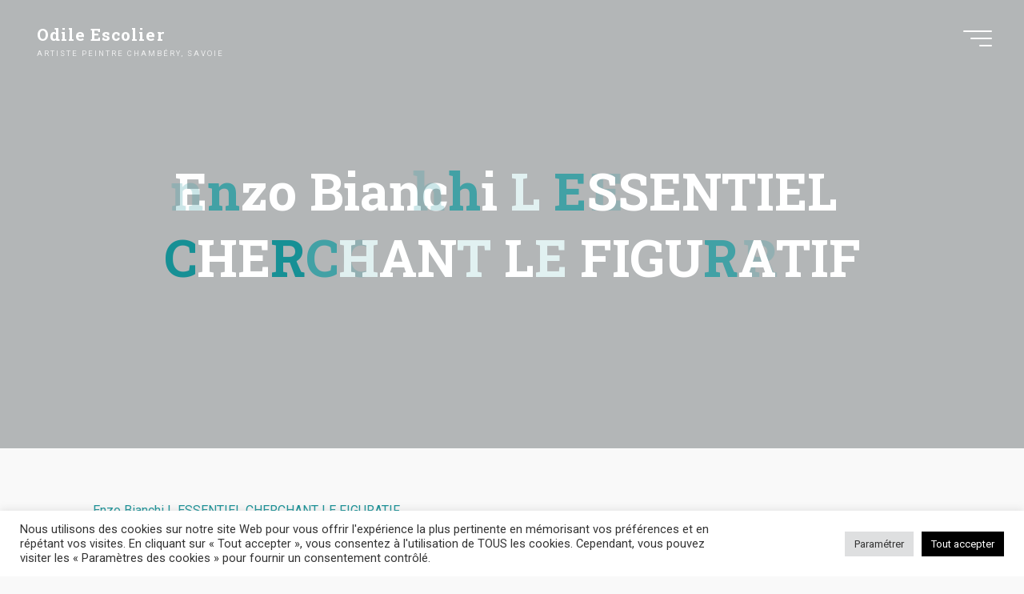

--- FILE ---
content_type: text/html; charset=utf-8
request_url: https://www.google.com/recaptcha/api2/anchor?ar=1&k=6LevGlwiAAAAACWN4fyCaCjWbK0-j4kzGwjrDD1U&co=aHR0cHM6Ly93d3cub2RpbGUtZXNjb2xpZXIuY29tOjQ0Mw..&hl=en&v=N67nZn4AqZkNcbeMu4prBgzg&size=invisible&anchor-ms=20000&execute-ms=30000&cb=ocsan62430gm
body_size: 48927
content:
<!DOCTYPE HTML><html dir="ltr" lang="en"><head><meta http-equiv="Content-Type" content="text/html; charset=UTF-8">
<meta http-equiv="X-UA-Compatible" content="IE=edge">
<title>reCAPTCHA</title>
<style type="text/css">
/* cyrillic-ext */
@font-face {
  font-family: 'Roboto';
  font-style: normal;
  font-weight: 400;
  font-stretch: 100%;
  src: url(//fonts.gstatic.com/s/roboto/v48/KFO7CnqEu92Fr1ME7kSn66aGLdTylUAMa3GUBHMdazTgWw.woff2) format('woff2');
  unicode-range: U+0460-052F, U+1C80-1C8A, U+20B4, U+2DE0-2DFF, U+A640-A69F, U+FE2E-FE2F;
}
/* cyrillic */
@font-face {
  font-family: 'Roboto';
  font-style: normal;
  font-weight: 400;
  font-stretch: 100%;
  src: url(//fonts.gstatic.com/s/roboto/v48/KFO7CnqEu92Fr1ME7kSn66aGLdTylUAMa3iUBHMdazTgWw.woff2) format('woff2');
  unicode-range: U+0301, U+0400-045F, U+0490-0491, U+04B0-04B1, U+2116;
}
/* greek-ext */
@font-face {
  font-family: 'Roboto';
  font-style: normal;
  font-weight: 400;
  font-stretch: 100%;
  src: url(//fonts.gstatic.com/s/roboto/v48/KFO7CnqEu92Fr1ME7kSn66aGLdTylUAMa3CUBHMdazTgWw.woff2) format('woff2');
  unicode-range: U+1F00-1FFF;
}
/* greek */
@font-face {
  font-family: 'Roboto';
  font-style: normal;
  font-weight: 400;
  font-stretch: 100%;
  src: url(//fonts.gstatic.com/s/roboto/v48/KFO7CnqEu92Fr1ME7kSn66aGLdTylUAMa3-UBHMdazTgWw.woff2) format('woff2');
  unicode-range: U+0370-0377, U+037A-037F, U+0384-038A, U+038C, U+038E-03A1, U+03A3-03FF;
}
/* math */
@font-face {
  font-family: 'Roboto';
  font-style: normal;
  font-weight: 400;
  font-stretch: 100%;
  src: url(//fonts.gstatic.com/s/roboto/v48/KFO7CnqEu92Fr1ME7kSn66aGLdTylUAMawCUBHMdazTgWw.woff2) format('woff2');
  unicode-range: U+0302-0303, U+0305, U+0307-0308, U+0310, U+0312, U+0315, U+031A, U+0326-0327, U+032C, U+032F-0330, U+0332-0333, U+0338, U+033A, U+0346, U+034D, U+0391-03A1, U+03A3-03A9, U+03B1-03C9, U+03D1, U+03D5-03D6, U+03F0-03F1, U+03F4-03F5, U+2016-2017, U+2034-2038, U+203C, U+2040, U+2043, U+2047, U+2050, U+2057, U+205F, U+2070-2071, U+2074-208E, U+2090-209C, U+20D0-20DC, U+20E1, U+20E5-20EF, U+2100-2112, U+2114-2115, U+2117-2121, U+2123-214F, U+2190, U+2192, U+2194-21AE, U+21B0-21E5, U+21F1-21F2, U+21F4-2211, U+2213-2214, U+2216-22FF, U+2308-230B, U+2310, U+2319, U+231C-2321, U+2336-237A, U+237C, U+2395, U+239B-23B7, U+23D0, U+23DC-23E1, U+2474-2475, U+25AF, U+25B3, U+25B7, U+25BD, U+25C1, U+25CA, U+25CC, U+25FB, U+266D-266F, U+27C0-27FF, U+2900-2AFF, U+2B0E-2B11, U+2B30-2B4C, U+2BFE, U+3030, U+FF5B, U+FF5D, U+1D400-1D7FF, U+1EE00-1EEFF;
}
/* symbols */
@font-face {
  font-family: 'Roboto';
  font-style: normal;
  font-weight: 400;
  font-stretch: 100%;
  src: url(//fonts.gstatic.com/s/roboto/v48/KFO7CnqEu92Fr1ME7kSn66aGLdTylUAMaxKUBHMdazTgWw.woff2) format('woff2');
  unicode-range: U+0001-000C, U+000E-001F, U+007F-009F, U+20DD-20E0, U+20E2-20E4, U+2150-218F, U+2190, U+2192, U+2194-2199, U+21AF, U+21E6-21F0, U+21F3, U+2218-2219, U+2299, U+22C4-22C6, U+2300-243F, U+2440-244A, U+2460-24FF, U+25A0-27BF, U+2800-28FF, U+2921-2922, U+2981, U+29BF, U+29EB, U+2B00-2BFF, U+4DC0-4DFF, U+FFF9-FFFB, U+10140-1018E, U+10190-1019C, U+101A0, U+101D0-101FD, U+102E0-102FB, U+10E60-10E7E, U+1D2C0-1D2D3, U+1D2E0-1D37F, U+1F000-1F0FF, U+1F100-1F1AD, U+1F1E6-1F1FF, U+1F30D-1F30F, U+1F315, U+1F31C, U+1F31E, U+1F320-1F32C, U+1F336, U+1F378, U+1F37D, U+1F382, U+1F393-1F39F, U+1F3A7-1F3A8, U+1F3AC-1F3AF, U+1F3C2, U+1F3C4-1F3C6, U+1F3CA-1F3CE, U+1F3D4-1F3E0, U+1F3ED, U+1F3F1-1F3F3, U+1F3F5-1F3F7, U+1F408, U+1F415, U+1F41F, U+1F426, U+1F43F, U+1F441-1F442, U+1F444, U+1F446-1F449, U+1F44C-1F44E, U+1F453, U+1F46A, U+1F47D, U+1F4A3, U+1F4B0, U+1F4B3, U+1F4B9, U+1F4BB, U+1F4BF, U+1F4C8-1F4CB, U+1F4D6, U+1F4DA, U+1F4DF, U+1F4E3-1F4E6, U+1F4EA-1F4ED, U+1F4F7, U+1F4F9-1F4FB, U+1F4FD-1F4FE, U+1F503, U+1F507-1F50B, U+1F50D, U+1F512-1F513, U+1F53E-1F54A, U+1F54F-1F5FA, U+1F610, U+1F650-1F67F, U+1F687, U+1F68D, U+1F691, U+1F694, U+1F698, U+1F6AD, U+1F6B2, U+1F6B9-1F6BA, U+1F6BC, U+1F6C6-1F6CF, U+1F6D3-1F6D7, U+1F6E0-1F6EA, U+1F6F0-1F6F3, U+1F6F7-1F6FC, U+1F700-1F7FF, U+1F800-1F80B, U+1F810-1F847, U+1F850-1F859, U+1F860-1F887, U+1F890-1F8AD, U+1F8B0-1F8BB, U+1F8C0-1F8C1, U+1F900-1F90B, U+1F93B, U+1F946, U+1F984, U+1F996, U+1F9E9, U+1FA00-1FA6F, U+1FA70-1FA7C, U+1FA80-1FA89, U+1FA8F-1FAC6, U+1FACE-1FADC, U+1FADF-1FAE9, U+1FAF0-1FAF8, U+1FB00-1FBFF;
}
/* vietnamese */
@font-face {
  font-family: 'Roboto';
  font-style: normal;
  font-weight: 400;
  font-stretch: 100%;
  src: url(//fonts.gstatic.com/s/roboto/v48/KFO7CnqEu92Fr1ME7kSn66aGLdTylUAMa3OUBHMdazTgWw.woff2) format('woff2');
  unicode-range: U+0102-0103, U+0110-0111, U+0128-0129, U+0168-0169, U+01A0-01A1, U+01AF-01B0, U+0300-0301, U+0303-0304, U+0308-0309, U+0323, U+0329, U+1EA0-1EF9, U+20AB;
}
/* latin-ext */
@font-face {
  font-family: 'Roboto';
  font-style: normal;
  font-weight: 400;
  font-stretch: 100%;
  src: url(//fonts.gstatic.com/s/roboto/v48/KFO7CnqEu92Fr1ME7kSn66aGLdTylUAMa3KUBHMdazTgWw.woff2) format('woff2');
  unicode-range: U+0100-02BA, U+02BD-02C5, U+02C7-02CC, U+02CE-02D7, U+02DD-02FF, U+0304, U+0308, U+0329, U+1D00-1DBF, U+1E00-1E9F, U+1EF2-1EFF, U+2020, U+20A0-20AB, U+20AD-20C0, U+2113, U+2C60-2C7F, U+A720-A7FF;
}
/* latin */
@font-face {
  font-family: 'Roboto';
  font-style: normal;
  font-weight: 400;
  font-stretch: 100%;
  src: url(//fonts.gstatic.com/s/roboto/v48/KFO7CnqEu92Fr1ME7kSn66aGLdTylUAMa3yUBHMdazQ.woff2) format('woff2');
  unicode-range: U+0000-00FF, U+0131, U+0152-0153, U+02BB-02BC, U+02C6, U+02DA, U+02DC, U+0304, U+0308, U+0329, U+2000-206F, U+20AC, U+2122, U+2191, U+2193, U+2212, U+2215, U+FEFF, U+FFFD;
}
/* cyrillic-ext */
@font-face {
  font-family: 'Roboto';
  font-style: normal;
  font-weight: 500;
  font-stretch: 100%;
  src: url(//fonts.gstatic.com/s/roboto/v48/KFO7CnqEu92Fr1ME7kSn66aGLdTylUAMa3GUBHMdazTgWw.woff2) format('woff2');
  unicode-range: U+0460-052F, U+1C80-1C8A, U+20B4, U+2DE0-2DFF, U+A640-A69F, U+FE2E-FE2F;
}
/* cyrillic */
@font-face {
  font-family: 'Roboto';
  font-style: normal;
  font-weight: 500;
  font-stretch: 100%;
  src: url(//fonts.gstatic.com/s/roboto/v48/KFO7CnqEu92Fr1ME7kSn66aGLdTylUAMa3iUBHMdazTgWw.woff2) format('woff2');
  unicode-range: U+0301, U+0400-045F, U+0490-0491, U+04B0-04B1, U+2116;
}
/* greek-ext */
@font-face {
  font-family: 'Roboto';
  font-style: normal;
  font-weight: 500;
  font-stretch: 100%;
  src: url(//fonts.gstatic.com/s/roboto/v48/KFO7CnqEu92Fr1ME7kSn66aGLdTylUAMa3CUBHMdazTgWw.woff2) format('woff2');
  unicode-range: U+1F00-1FFF;
}
/* greek */
@font-face {
  font-family: 'Roboto';
  font-style: normal;
  font-weight: 500;
  font-stretch: 100%;
  src: url(//fonts.gstatic.com/s/roboto/v48/KFO7CnqEu92Fr1ME7kSn66aGLdTylUAMa3-UBHMdazTgWw.woff2) format('woff2');
  unicode-range: U+0370-0377, U+037A-037F, U+0384-038A, U+038C, U+038E-03A1, U+03A3-03FF;
}
/* math */
@font-face {
  font-family: 'Roboto';
  font-style: normal;
  font-weight: 500;
  font-stretch: 100%;
  src: url(//fonts.gstatic.com/s/roboto/v48/KFO7CnqEu92Fr1ME7kSn66aGLdTylUAMawCUBHMdazTgWw.woff2) format('woff2');
  unicode-range: U+0302-0303, U+0305, U+0307-0308, U+0310, U+0312, U+0315, U+031A, U+0326-0327, U+032C, U+032F-0330, U+0332-0333, U+0338, U+033A, U+0346, U+034D, U+0391-03A1, U+03A3-03A9, U+03B1-03C9, U+03D1, U+03D5-03D6, U+03F0-03F1, U+03F4-03F5, U+2016-2017, U+2034-2038, U+203C, U+2040, U+2043, U+2047, U+2050, U+2057, U+205F, U+2070-2071, U+2074-208E, U+2090-209C, U+20D0-20DC, U+20E1, U+20E5-20EF, U+2100-2112, U+2114-2115, U+2117-2121, U+2123-214F, U+2190, U+2192, U+2194-21AE, U+21B0-21E5, U+21F1-21F2, U+21F4-2211, U+2213-2214, U+2216-22FF, U+2308-230B, U+2310, U+2319, U+231C-2321, U+2336-237A, U+237C, U+2395, U+239B-23B7, U+23D0, U+23DC-23E1, U+2474-2475, U+25AF, U+25B3, U+25B7, U+25BD, U+25C1, U+25CA, U+25CC, U+25FB, U+266D-266F, U+27C0-27FF, U+2900-2AFF, U+2B0E-2B11, U+2B30-2B4C, U+2BFE, U+3030, U+FF5B, U+FF5D, U+1D400-1D7FF, U+1EE00-1EEFF;
}
/* symbols */
@font-face {
  font-family: 'Roboto';
  font-style: normal;
  font-weight: 500;
  font-stretch: 100%;
  src: url(//fonts.gstatic.com/s/roboto/v48/KFO7CnqEu92Fr1ME7kSn66aGLdTylUAMaxKUBHMdazTgWw.woff2) format('woff2');
  unicode-range: U+0001-000C, U+000E-001F, U+007F-009F, U+20DD-20E0, U+20E2-20E4, U+2150-218F, U+2190, U+2192, U+2194-2199, U+21AF, U+21E6-21F0, U+21F3, U+2218-2219, U+2299, U+22C4-22C6, U+2300-243F, U+2440-244A, U+2460-24FF, U+25A0-27BF, U+2800-28FF, U+2921-2922, U+2981, U+29BF, U+29EB, U+2B00-2BFF, U+4DC0-4DFF, U+FFF9-FFFB, U+10140-1018E, U+10190-1019C, U+101A0, U+101D0-101FD, U+102E0-102FB, U+10E60-10E7E, U+1D2C0-1D2D3, U+1D2E0-1D37F, U+1F000-1F0FF, U+1F100-1F1AD, U+1F1E6-1F1FF, U+1F30D-1F30F, U+1F315, U+1F31C, U+1F31E, U+1F320-1F32C, U+1F336, U+1F378, U+1F37D, U+1F382, U+1F393-1F39F, U+1F3A7-1F3A8, U+1F3AC-1F3AF, U+1F3C2, U+1F3C4-1F3C6, U+1F3CA-1F3CE, U+1F3D4-1F3E0, U+1F3ED, U+1F3F1-1F3F3, U+1F3F5-1F3F7, U+1F408, U+1F415, U+1F41F, U+1F426, U+1F43F, U+1F441-1F442, U+1F444, U+1F446-1F449, U+1F44C-1F44E, U+1F453, U+1F46A, U+1F47D, U+1F4A3, U+1F4B0, U+1F4B3, U+1F4B9, U+1F4BB, U+1F4BF, U+1F4C8-1F4CB, U+1F4D6, U+1F4DA, U+1F4DF, U+1F4E3-1F4E6, U+1F4EA-1F4ED, U+1F4F7, U+1F4F9-1F4FB, U+1F4FD-1F4FE, U+1F503, U+1F507-1F50B, U+1F50D, U+1F512-1F513, U+1F53E-1F54A, U+1F54F-1F5FA, U+1F610, U+1F650-1F67F, U+1F687, U+1F68D, U+1F691, U+1F694, U+1F698, U+1F6AD, U+1F6B2, U+1F6B9-1F6BA, U+1F6BC, U+1F6C6-1F6CF, U+1F6D3-1F6D7, U+1F6E0-1F6EA, U+1F6F0-1F6F3, U+1F6F7-1F6FC, U+1F700-1F7FF, U+1F800-1F80B, U+1F810-1F847, U+1F850-1F859, U+1F860-1F887, U+1F890-1F8AD, U+1F8B0-1F8BB, U+1F8C0-1F8C1, U+1F900-1F90B, U+1F93B, U+1F946, U+1F984, U+1F996, U+1F9E9, U+1FA00-1FA6F, U+1FA70-1FA7C, U+1FA80-1FA89, U+1FA8F-1FAC6, U+1FACE-1FADC, U+1FADF-1FAE9, U+1FAF0-1FAF8, U+1FB00-1FBFF;
}
/* vietnamese */
@font-face {
  font-family: 'Roboto';
  font-style: normal;
  font-weight: 500;
  font-stretch: 100%;
  src: url(//fonts.gstatic.com/s/roboto/v48/KFO7CnqEu92Fr1ME7kSn66aGLdTylUAMa3OUBHMdazTgWw.woff2) format('woff2');
  unicode-range: U+0102-0103, U+0110-0111, U+0128-0129, U+0168-0169, U+01A0-01A1, U+01AF-01B0, U+0300-0301, U+0303-0304, U+0308-0309, U+0323, U+0329, U+1EA0-1EF9, U+20AB;
}
/* latin-ext */
@font-face {
  font-family: 'Roboto';
  font-style: normal;
  font-weight: 500;
  font-stretch: 100%;
  src: url(//fonts.gstatic.com/s/roboto/v48/KFO7CnqEu92Fr1ME7kSn66aGLdTylUAMa3KUBHMdazTgWw.woff2) format('woff2');
  unicode-range: U+0100-02BA, U+02BD-02C5, U+02C7-02CC, U+02CE-02D7, U+02DD-02FF, U+0304, U+0308, U+0329, U+1D00-1DBF, U+1E00-1E9F, U+1EF2-1EFF, U+2020, U+20A0-20AB, U+20AD-20C0, U+2113, U+2C60-2C7F, U+A720-A7FF;
}
/* latin */
@font-face {
  font-family: 'Roboto';
  font-style: normal;
  font-weight: 500;
  font-stretch: 100%;
  src: url(//fonts.gstatic.com/s/roboto/v48/KFO7CnqEu92Fr1ME7kSn66aGLdTylUAMa3yUBHMdazQ.woff2) format('woff2');
  unicode-range: U+0000-00FF, U+0131, U+0152-0153, U+02BB-02BC, U+02C6, U+02DA, U+02DC, U+0304, U+0308, U+0329, U+2000-206F, U+20AC, U+2122, U+2191, U+2193, U+2212, U+2215, U+FEFF, U+FFFD;
}
/* cyrillic-ext */
@font-face {
  font-family: 'Roboto';
  font-style: normal;
  font-weight: 900;
  font-stretch: 100%;
  src: url(//fonts.gstatic.com/s/roboto/v48/KFO7CnqEu92Fr1ME7kSn66aGLdTylUAMa3GUBHMdazTgWw.woff2) format('woff2');
  unicode-range: U+0460-052F, U+1C80-1C8A, U+20B4, U+2DE0-2DFF, U+A640-A69F, U+FE2E-FE2F;
}
/* cyrillic */
@font-face {
  font-family: 'Roboto';
  font-style: normal;
  font-weight: 900;
  font-stretch: 100%;
  src: url(//fonts.gstatic.com/s/roboto/v48/KFO7CnqEu92Fr1ME7kSn66aGLdTylUAMa3iUBHMdazTgWw.woff2) format('woff2');
  unicode-range: U+0301, U+0400-045F, U+0490-0491, U+04B0-04B1, U+2116;
}
/* greek-ext */
@font-face {
  font-family: 'Roboto';
  font-style: normal;
  font-weight: 900;
  font-stretch: 100%;
  src: url(//fonts.gstatic.com/s/roboto/v48/KFO7CnqEu92Fr1ME7kSn66aGLdTylUAMa3CUBHMdazTgWw.woff2) format('woff2');
  unicode-range: U+1F00-1FFF;
}
/* greek */
@font-face {
  font-family: 'Roboto';
  font-style: normal;
  font-weight: 900;
  font-stretch: 100%;
  src: url(//fonts.gstatic.com/s/roboto/v48/KFO7CnqEu92Fr1ME7kSn66aGLdTylUAMa3-UBHMdazTgWw.woff2) format('woff2');
  unicode-range: U+0370-0377, U+037A-037F, U+0384-038A, U+038C, U+038E-03A1, U+03A3-03FF;
}
/* math */
@font-face {
  font-family: 'Roboto';
  font-style: normal;
  font-weight: 900;
  font-stretch: 100%;
  src: url(//fonts.gstatic.com/s/roboto/v48/KFO7CnqEu92Fr1ME7kSn66aGLdTylUAMawCUBHMdazTgWw.woff2) format('woff2');
  unicode-range: U+0302-0303, U+0305, U+0307-0308, U+0310, U+0312, U+0315, U+031A, U+0326-0327, U+032C, U+032F-0330, U+0332-0333, U+0338, U+033A, U+0346, U+034D, U+0391-03A1, U+03A3-03A9, U+03B1-03C9, U+03D1, U+03D5-03D6, U+03F0-03F1, U+03F4-03F5, U+2016-2017, U+2034-2038, U+203C, U+2040, U+2043, U+2047, U+2050, U+2057, U+205F, U+2070-2071, U+2074-208E, U+2090-209C, U+20D0-20DC, U+20E1, U+20E5-20EF, U+2100-2112, U+2114-2115, U+2117-2121, U+2123-214F, U+2190, U+2192, U+2194-21AE, U+21B0-21E5, U+21F1-21F2, U+21F4-2211, U+2213-2214, U+2216-22FF, U+2308-230B, U+2310, U+2319, U+231C-2321, U+2336-237A, U+237C, U+2395, U+239B-23B7, U+23D0, U+23DC-23E1, U+2474-2475, U+25AF, U+25B3, U+25B7, U+25BD, U+25C1, U+25CA, U+25CC, U+25FB, U+266D-266F, U+27C0-27FF, U+2900-2AFF, U+2B0E-2B11, U+2B30-2B4C, U+2BFE, U+3030, U+FF5B, U+FF5D, U+1D400-1D7FF, U+1EE00-1EEFF;
}
/* symbols */
@font-face {
  font-family: 'Roboto';
  font-style: normal;
  font-weight: 900;
  font-stretch: 100%;
  src: url(//fonts.gstatic.com/s/roboto/v48/KFO7CnqEu92Fr1ME7kSn66aGLdTylUAMaxKUBHMdazTgWw.woff2) format('woff2');
  unicode-range: U+0001-000C, U+000E-001F, U+007F-009F, U+20DD-20E0, U+20E2-20E4, U+2150-218F, U+2190, U+2192, U+2194-2199, U+21AF, U+21E6-21F0, U+21F3, U+2218-2219, U+2299, U+22C4-22C6, U+2300-243F, U+2440-244A, U+2460-24FF, U+25A0-27BF, U+2800-28FF, U+2921-2922, U+2981, U+29BF, U+29EB, U+2B00-2BFF, U+4DC0-4DFF, U+FFF9-FFFB, U+10140-1018E, U+10190-1019C, U+101A0, U+101D0-101FD, U+102E0-102FB, U+10E60-10E7E, U+1D2C0-1D2D3, U+1D2E0-1D37F, U+1F000-1F0FF, U+1F100-1F1AD, U+1F1E6-1F1FF, U+1F30D-1F30F, U+1F315, U+1F31C, U+1F31E, U+1F320-1F32C, U+1F336, U+1F378, U+1F37D, U+1F382, U+1F393-1F39F, U+1F3A7-1F3A8, U+1F3AC-1F3AF, U+1F3C2, U+1F3C4-1F3C6, U+1F3CA-1F3CE, U+1F3D4-1F3E0, U+1F3ED, U+1F3F1-1F3F3, U+1F3F5-1F3F7, U+1F408, U+1F415, U+1F41F, U+1F426, U+1F43F, U+1F441-1F442, U+1F444, U+1F446-1F449, U+1F44C-1F44E, U+1F453, U+1F46A, U+1F47D, U+1F4A3, U+1F4B0, U+1F4B3, U+1F4B9, U+1F4BB, U+1F4BF, U+1F4C8-1F4CB, U+1F4D6, U+1F4DA, U+1F4DF, U+1F4E3-1F4E6, U+1F4EA-1F4ED, U+1F4F7, U+1F4F9-1F4FB, U+1F4FD-1F4FE, U+1F503, U+1F507-1F50B, U+1F50D, U+1F512-1F513, U+1F53E-1F54A, U+1F54F-1F5FA, U+1F610, U+1F650-1F67F, U+1F687, U+1F68D, U+1F691, U+1F694, U+1F698, U+1F6AD, U+1F6B2, U+1F6B9-1F6BA, U+1F6BC, U+1F6C6-1F6CF, U+1F6D3-1F6D7, U+1F6E0-1F6EA, U+1F6F0-1F6F3, U+1F6F7-1F6FC, U+1F700-1F7FF, U+1F800-1F80B, U+1F810-1F847, U+1F850-1F859, U+1F860-1F887, U+1F890-1F8AD, U+1F8B0-1F8BB, U+1F8C0-1F8C1, U+1F900-1F90B, U+1F93B, U+1F946, U+1F984, U+1F996, U+1F9E9, U+1FA00-1FA6F, U+1FA70-1FA7C, U+1FA80-1FA89, U+1FA8F-1FAC6, U+1FACE-1FADC, U+1FADF-1FAE9, U+1FAF0-1FAF8, U+1FB00-1FBFF;
}
/* vietnamese */
@font-face {
  font-family: 'Roboto';
  font-style: normal;
  font-weight: 900;
  font-stretch: 100%;
  src: url(//fonts.gstatic.com/s/roboto/v48/KFO7CnqEu92Fr1ME7kSn66aGLdTylUAMa3OUBHMdazTgWw.woff2) format('woff2');
  unicode-range: U+0102-0103, U+0110-0111, U+0128-0129, U+0168-0169, U+01A0-01A1, U+01AF-01B0, U+0300-0301, U+0303-0304, U+0308-0309, U+0323, U+0329, U+1EA0-1EF9, U+20AB;
}
/* latin-ext */
@font-face {
  font-family: 'Roboto';
  font-style: normal;
  font-weight: 900;
  font-stretch: 100%;
  src: url(//fonts.gstatic.com/s/roboto/v48/KFO7CnqEu92Fr1ME7kSn66aGLdTylUAMa3KUBHMdazTgWw.woff2) format('woff2');
  unicode-range: U+0100-02BA, U+02BD-02C5, U+02C7-02CC, U+02CE-02D7, U+02DD-02FF, U+0304, U+0308, U+0329, U+1D00-1DBF, U+1E00-1E9F, U+1EF2-1EFF, U+2020, U+20A0-20AB, U+20AD-20C0, U+2113, U+2C60-2C7F, U+A720-A7FF;
}
/* latin */
@font-face {
  font-family: 'Roboto';
  font-style: normal;
  font-weight: 900;
  font-stretch: 100%;
  src: url(//fonts.gstatic.com/s/roboto/v48/KFO7CnqEu92Fr1ME7kSn66aGLdTylUAMa3yUBHMdazQ.woff2) format('woff2');
  unicode-range: U+0000-00FF, U+0131, U+0152-0153, U+02BB-02BC, U+02C6, U+02DA, U+02DC, U+0304, U+0308, U+0329, U+2000-206F, U+20AC, U+2122, U+2191, U+2193, U+2212, U+2215, U+FEFF, U+FFFD;
}

</style>
<link rel="stylesheet" type="text/css" href="https://www.gstatic.com/recaptcha/releases/N67nZn4AqZkNcbeMu4prBgzg/styles__ltr.css">
<script nonce="8MP2roT3u1pynylizbcp_w" type="text/javascript">window['__recaptcha_api'] = 'https://www.google.com/recaptcha/api2/';</script>
<script type="text/javascript" src="https://www.gstatic.com/recaptcha/releases/N67nZn4AqZkNcbeMu4prBgzg/recaptcha__en.js" nonce="8MP2roT3u1pynylizbcp_w">
      
    </script></head>
<body><div id="rc-anchor-alert" class="rc-anchor-alert"></div>
<input type="hidden" id="recaptcha-token" value="[base64]">
<script type="text/javascript" nonce="8MP2roT3u1pynylizbcp_w">
      recaptcha.anchor.Main.init("[\x22ainput\x22,[\x22bgdata\x22,\x22\x22,\[base64]/[base64]/[base64]/[base64]/[base64]/[base64]/KGcoTywyNTMsTy5PKSxVRyhPLEMpKTpnKE8sMjUzLEMpLE8pKSxsKSksTykpfSxieT1mdW5jdGlvbihDLE8sdSxsKXtmb3IobD0odT1SKEMpLDApO08+MDtPLS0pbD1sPDw4fFooQyk7ZyhDLHUsbCl9LFVHPWZ1bmN0aW9uKEMsTyl7Qy5pLmxlbmd0aD4xMDQ/[base64]/[base64]/[base64]/[base64]/[base64]/[base64]/[base64]\\u003d\x22,\[base64]\\u003d\x22,\x22esK1wqx6w5PCsX/CpMKcWcKGY8O7wrwfJcOqw4RDwpbDisO+bWMbS8K+w5lcdMK9eF/DncOjwrhfc8OHw4nCpg7CtgkNwrs0wqdddcKYfMK3ARXDlX5yacKswq3Du8KBw6PDnsKuw4fDjybChnjCjsKewrXCgcKPw4jCnzbDlcKXFcKfZljDl8OqwqPDv8OHw6/Cj8O+wqMXY8KxwrdnQysCwrQhwpMDFcKqwoPDnV/Dn8Kbw7LCj8OaL3VWwoM4wr/CrMKjwq8JCcKwEmTDscO3wobCkMOfwoLCqjPDgwjCicOkw5LDpMO1woUawqV4LsOPwpc/wrZMS8Ogwq4OUMKcw69ZZMKtwoF+w6hiw6XCjArDuy7Co2XCvMOhKcKUw6lWwqzDvcOFGcOcCgMjFcK5bCppfcOAKMKORsOWCcOCwpPDmH/DhsKGw5fCvDLDqBZ2ajPCqxEKw7lWw4Inwo3CgDjDtR3DhMKHD8OkwpR0wr7DvsKxw43Dv2p7RMKvMcKDw4rCpsOxFw92KWDCn24AwqrDqnlcw7PCnVTCsFprw4M/[base64]/[base64]/CqcOeRUR1PjxdK3IywqbDuFZCYMOcwqU5wplvMcKdDsKxBcKJw6DDvsKbOcOrwpfCm8K+w74ew7k9w7Q4RMKDfjNLwrjDkMOGwp3Cj8OYwovDgXPCvX/Du8OhwqFIwrbCu8KDQMKuwqxnXcORw5DCohM0KsK8wqoXw7UfwpfDt8Kbwr9uMsKbTsK2wr/DhzvCmlXDlWRweyU8F3nCisKMEMOHP3pAF2TDlCNaND0Rw50pY1nDjgAOLiXCgjF7wpdwwppwMMOIf8OawrPDicOpScKYw60jGg4necKfwrTDoMOywqhOw5k/w5zDlcKDW8OqwqACVcKowqgBw63CqsO+w5NcDMKjK8Ojd8Odw4xBw7pUw5FFw6TCuRELw6fCrcKTw69VDsK4MC/Ci8KCTy/CqXDDjcOtwrvDvDUhw5DCtcOFQsOIYMOEwoIkf2N3w7/DjMOrwpYtQVfDgsKowrnChWgUw4TDt8OzaHjDrMOXASTCqcOZORLCrVkgw6DDqw/Dr1B7w55NZ8KjAW1RwqPCr8Knw7XDnMOPw4PDumZhH8Kmw7XCm8K1D0RCw4jDplhFw6zDmUsWwoDDrMKEK0nDq0PCocK7AxpUw6bCvcORw4gbwo3Dg8OawoFIw5jCu8K1CmN/QQxsGMKnwqTDizsZw7QjNnjDicKoR8OTHsOdb1lXwqXDvDVlwpjCsx7DlsOuw5YZQMODwqp4XMKBK8Knw7c/w7bDusKVdjzCoMK6w5nDicO3wqfCucKqcRkIw5p4TEnDm8KewoHCisOVwpXCmsOowoHCsCzDhxpJwqjDh8O/NQV0WQrDthpQwrbCkMK8wrXDtC3Ck8Kmwp5Xw6rCo8KFw6VjJ8OpwofCoxnDvhHDgFVrUDPDt1sLRx4QwqFHWMOGYQoaUAXDjMOxw5pQw5hiwo/DmjDDvlDDmsKPwozCm8KPwqICIsOWcMOQBUJjIsOjw5TDqz5bLGLDpcKyb2nCn8KlwpcCw7PChDfCi13Ckl7Cj2fCi8OEEsKaQsO5S8OWMsKHI0EXw7slwqZcYsOsA8O+CBIRwoTDtsKHw7zDrAtgw4wtw7TClsKowp8pU8Kow6/[base64]/Cmg3DvcOFCcKMLcKLwrvCqcOhOcK9S8OHwp/CvwDCgxbCvUJrw4zCtcKxci9hw7LCkwdJw68Qw5NAwp8vJ1E5woEaw6NCdxxkXGXDoEbDqMOieB1rwo04biLClEsSW8KOMsOuw5nChiLCksKjwoTCucORRMOgfD3ClAFxw5PDqWvDgcO2w6o7wq/Dg8KdEgrDlRQcwrHDgwtORTnDqcOPwqwEw67DuhRsM8Kxw5xEwo3CisKsw53DvVcYw6nChsKawppZwpFwKMOmw7nCgcK0HMO4MMKKwozCiMKUw5dfw6PCvcKJw7VyU8KLS8OUA8O8w57CpGvCnsOXBwLDnH3CpXopwq7CqsKIHMO/[base64]/Ck8OcOiltwq7DqWfCsRrCjkDDjQFuYcOXMsKPwpcvw5zDjjJuwqnDqsKgw6bCtjfCjg5NBjjCs8OUw5g6EW1OMcKHw4bCoBnDpC0fUQPDrcOCw77CqMOVZMO4wrDClw8HwoBIdFMdPlzDoMOJccOGw4oew7PDjCfDhXrCrWhVccOXV0t/N3QkfcKlB8OEw5PCmB3CjMKjw7RhwqXCgSzDrsOWccO3L8O2K3xceEYFw545MWfCiMOoD1guw4vCsGd7QsKuZxTCk0/DsTJpecOlYALCgcO7wpzCryohwqPDqldCA8OQdwEFf0zCu8KiwpNiRhrDr8OYwrPDisKlw5kHwqXDo8OHw6zDsUTDsMKGw4rDlmnCpcOqw5nCoMOtOn/CssKBU8Ovw5NuQsK+X8OgScKAYl5Qwq5gXsO9FkbDuUTDuXjCo8OmbD/CqH7CjcKZwqjDl0TDnsOJw7M0bmg8wqluw409wo7Cn8K6ZMKSAMKkCy/CmsKHSsKHbRBPwovDvMKlwqrDoMKawovDnsKow4Faw5/Cq8OWDsORNcOpw49Twq02wpUQDmjCp8OVacOgw7YJw6Btwr9nKy1iwopmw7FcL8OpHn1uwpPDsMOXw5zDpMKiKSTDoSjDtgPDn1/Cm8KpOcOaPyHDsMOKQcKvw5NnHAzDqHDDjSnCoy0dwo7CuGoswr3Ch8Odwqlewp0uNWPDoMOJw4YiHC8bfcKMw6jCjsKuecOuOsKRwoM8csO/w5XDssK0LkJxw6DCgghhWA12w4nCpcOrK8Kwfx/[base64]/YyPCocK2wrItwopVf8KaWsOwSBgQX8OuwqwGw45Jw4LCpcKOS8O0EiHChMOdBMKhw6LCqjpKw4DDvk3CqT/DpcOtw6HDscOowqQ7wqsZWgkVwqEXYwlJwrLDosOyGMOFw4nCmcKyw6EKNsKcAy9Cw4suIMK/w4tkw5ReUcKRw4R4wokrwqrCvsO8BSXDgBfChcONw57CvFt7QMOyw4vDs2w3S3jDhFUiwrMlLMOewrpHZkPCnsK5Qj9vw5tlaMOIw4/DjMKWD8OuScKAw77DosKCbAxXwpQvZ8KaZsOlw7fDnWrCjsK7w57CuhNPacOKBkfDvV8pwqdhZHBIwpbCv39rw4rClcO8w6UaWMK3woHDgMK/GcOXwrrDkMO8wqvCnxrCjHtXeHvCscKvG2Uvwo3Do8K7w6xBw5jCisKTw7fCiX4TWlsvwo0CwrTCuwQOw7A2w6kYw5bDjsKpb8K4L8K6wrfCksKow53Cu0ZRwqvCrMKXBl8gaMKceyPDo2fDlj3CoMK1DcKUw7vDrcKhVVHCl8O6w5U/JMOIwpDClnLCnMKSGU7DtlLClB3DlG/DgsOBw7NWw6PCozPCu1YawrYHw5dWKMKBRcOBw61Swr1+wqzCl1TDsm5Jw5zDuiHCn2PDkjUywqjDssK4w7RKdQXDozLCv8ODwo8fw4jCosOOwo7CoR7CucOzwrLDqsOxw549JDTCpXnDijomKR/Du0p4wo40w7XCoCHCpEjDr8OtwobCm3x3wo/CncK4wr0HaMOLwqtAL0bDs0EAZcOIw6sAw4PCr8K/[base64]/w5zDjylvYsOAfMKMwoUHw7d/[base64]/CuCfDlsKNwrbCgi41ES4xTwhWw5M2w6rDtVl3wqrDpzbCjxDCtsOXAsKgFMKVwoNAYiTDn8KSKlbCgcKEwp3DkDPDilwVwrbCoSgUwp7DuRTDjMODw59OwojCj8OwwpBfw40Kwqp9w5EbEcKqBMOgMmLDhcKYFgU9c8O/wpUJw5PCmjjDrBJtwrvChMKuwpNPOMKKCFDDmMO1EsO8VSnCq0DDi8KsUSddOTjDg8ORT2TCtMOhwo/[base64]/Dm8KKNsOAJsKxw7JDw6FywobCvn3CgcK0O0wzWl3CuknCvHIMQl5gBVLCkUnDj3XCjsKGfkxYa8Kpw7XCuGLCkh/[base64]/DgcOBdwPDmWpLeUTDs8K2EcOzwr0rHFY7csOoRcKPwoYMaMK0w7nDg2gtEwLCvAdwwqkcworCgl3DtSFow7Nvw4DCuX/Cr8K8c8KIw73CkQhfw6zDtg8+MsKTbm9lw6hGwoVVwoJxwrc0bcO3FsKMX8O2X8OyKMO+w4DDnnbCk2jCosKswoHDgsKqf2PDihdcwrrCg8OWwofCuMKEFD12wqtwwo/[base64]/[base64]/DklBRw5LDtj9jQ8OFw4ttWnktwoDDkcOnAMKXFBEJd2rDh8KuwpJHw4DDgyzCr13ChQnDm3xvwoTDjMOTw7cyDcOHw43CoMKcw4McXMKQwovCjcKVXcONYsK9w4tJBT17wpfDl2XDj8OvXMKCwpoDwrNzMsOTWMO7woMww6wrbQ/[base64]/DgMO/[base64]/E8KKZS/[base64]/Do8K6wqfDoMO9wqhJwr/CmF55YsO5w75Lwpdkw7dww5bCpsKZL8KqwrrDjcKmE0oUTkDDk1BUWcKqwqFSKlUGInXDhGPCrcK0w7AmbsKEw5IwOcO9w77Dt8OYQ8K2wr03wo5wwpXCuhPCryjDkMKqf8K9ccO1wovDuX1GUnc/wrjCnMO1dMOowodeHcO8RzDCvMO6w6XDkBjCncKGwpzCvsOBMMONbhx/[base64]/Dh0AWworCkhA9w4rDvcKFK2UZNcOseBZPRCzDpMKgIcK1wrLDh8OZe1MzwrJbK8KmbcO/V8OhBsK5F8Onw6bDnMKDDz3Cri8iwobCkcKYcsKhw6Zcw5nDhMOXKzNkbsKWw4LDscO7cwsWcsOnwo89wpzDsm7CvMOIwoZxbMOYTMOQGMKjwrLCgsOdfkxMw60iw75awoPCkVTCgMK1C8Ojw6HDjBIEwqhlwoBtwpZ/wrfDpFvDuVHCvnEMw4fCo8OSwp/DunLCrMK/w5HDv0jCjz7CizjDqsOnVU/[base64]/R8KZw6TDi2dWd3DCpwNKT1EtEVXDjlPDuijCuC/ClcK6XMOKYcOxMcKgOcOUYlIPFTVxf8K0Mk8Zw6vCv8OtP8KDw75owqggw4PCl8O6w549wp7DrkDCusOwJ8K3wrRWEixSFBXCuAgAI1TDtFfCv3okwpwDw6HCpDsXbsKHE8O2AMKiw5/[base64]/[base64]/CRsGacK6w5Y5w4/Cih4gwrM/VsO5w6Qmw7whDcKUdsKew4HDnMKTV8KKwqIpw73DpsKvHksRdcKVfi7CncOYwppmw5xpwoodw7TDgsOFZ8ONw7zCmcKzwr8dTmbDqcKtw7rCrsKONAxCw5bDg8KUO3zCpMOMwqjDrcK+w63CgsK0w61Cw4XCkcKEXcK3eMO2IFDDtU/CmMKNeAPCocOMwpPDgcOhOl09CiAww65KwrpQw5dIwpRMUEXCkirDvjPCmicHEcOMVgh5wokmwpnDnBrCkcOawpZhdMKVRwjDtznCtsOFCGzCvjzCszEjb8OqdEcgfn7DnsO1w7s0wpxsdcKww5rDhTrDusOiwpsKwqvClSPDoAg8bE/CsV8SS8K4NMK4LsO1c8OzMMOxYUzDgcKMOsObw6TDlMKCBsKsw4RJHX/Cm0zDjSrCsMOFw69bAk7CgXPCoGFxwo51w7Jaw7V9bnBOwpsYGcO3w5l6woRvP3XCscOYwqDDr8Kgwqo2U1/[base64]/[base64]/[base64]/[base64]/DsyAGN8OWTMK0NsKgw7rDhMO3GsKeJ8KQw5DCqQ3CqUPDvxnCvMKnwr7Ci8OnYUPDim49eMOlw7PCkEkBfhx8Z0xiWsOQwpp4FRg9JEA8w54xw7AwwotoHcKCw6ctEsOmwpA4wpHDosOKBXkjFjDCgxtsw5fCvMOVM0kqwoJIKMKGw6zCrF/DrxkJw50DPMOPBMKgDAfDjwDDnsOCwrzDisKRfDAseFhZw5A0wqUgw43DisOfKQrCg8Oaw7V7FyNjw5huw67ChMOZw546HsOlwrTDsRLDuyBqCMOqwrJjIcOkQkPDmMKYwoh8wr/CnMK/[base64]/[base64]/DmEs8wqB/w7kCUEYIXcOlwqZLw7tAa8O1w5YzPsK/AsKdDhTDtcOTZxARw5bCgsO+eB4BLhfDlsOlw6whKRYiw7w8woPDrMKGf8OVw4s1w6/DiXnDhcKPwrTDocOzfMOkUMK5w6zDv8KhVMKZMcKqwozDoAfDpCPCi2JJHwfCtsODwpHDunDCssOxwqJ/w6vDk25Zw5nDpicufMKlUVfDm2PDlwjDujbCi8Kkw508bcKWZcOANcKFOMOtwqjCj8KXw5pOw71Tw7tLXUjDvWrDg8KpY8Obw4sOwr7DhWrDjcOaLGcuJsOsGcKwKU7ClsOacRgpLMK/[base64]/[base64]/[base64]/YE/CscK1E8Kgw5VCw4PCugITw6AZwo7CgsK4ZT5KdhtAwr/DlSPCuH7CvH/[base64]/esK3w4F7d1bCiMOSR8KhUMOlEMKSSmVoOwXDp2TCo8OAcsKKYcOvw6fCkwzCkcKvbgwNSmLCnMKmWyY6PXYwAMKKw4vDsRrCqh/[base64]/w6tganrDksOvw5fCpD5bVcOTwpxWw4djw4g1wpnCuXoOSRvDkVHDrMOaccOjwoZ0wqjCvMO0wo7DscOQD31KdX/DlX0wwpLDvHM1J8OmO8Oxw6XDgsKhwqLDu8KGwoEbUMODwpzCv8K4csK+w4QGWMKbw4TDtMOJXsK/DxbCsTvDg8Ouw4RqfUcIX8Kjw4HCncK3w7ZWw5x9w6EzwqpVwoUVw6l7LcKULVoRwoXChsOiworCgMK9QEU2wrXCsMOKw6JLdxfCkMKHwp0+WsKbWFpIdMKbLyR0w6JdKsOSIjZJWsKDwqsHO8KUR07CgmlDw4tFwrPDq8O8w77CoX3CksKFHsKyw6DCjcK/JXbDusKuwqDDigPCnkhAw6PDkAxcwoVuMWnDkMKSwpjDhmnCtmrCmsKIwr5Cw6U3w40awqclwofDshoPJMOyRMOuw6TCjQVww5VxwpU8D8Opwq3CiQPCmcKdRMOic8KWw4XDv1nDtVRvwpPClMOIw7gCwqNnw4/Ch8O7VSrDs2ZSB0nCnCXCogDCnXdqORjCqsK0cgtewqzCjETDqMOzNsKpDktxfMKQe8KtwojCtU/CqMODHsObw6LDusKEw49YeQXCvsKvw69Zw5zDhsOGIcKOcsKJwrDDksO8wow+XcOvecKdXMOEwqYvw5xyX2NaeAzDjcKJCUfDhsOYwpZ6wr/[base64]/LsOew5sCJCzCm8KpwrURwp8gLMO9w44GcMKEwqHDkz7DvDPDt8Kcw5FWRyoPwr17AsKiV1lewoQqJsOwwo7ComE4EcKmHsOpJcKbCcKubRPDrFjCj8KPYMK6AV1PwoROJyDDocKiwrMTScOIHMKZwo/Dpz3CpUzDhxQZVcKSZcK3w57DnGbDhnljSx7Cky8zw4MWw65Yw6jCr3fDt8ODLTjDjcOSwqlNGcK0wqzDsmvCocKVwpguw6lFHcKCBcODI8KbQcK3EsOZSVPDsGrDncO4w63DgQzCqx8Vw4IMOX7Dr8Kpw6zDlcOgaW3DojzDgcKOw4jCmHEtecKLwosHwoXDk3/[base64]/[base64]/Do8KNVyo/Q1l4EmVjTCspwr9twqrCoygow4Imw4cGw6kmw7MVw6sWwooYw7/DkiDCtRkRw7TDphJpDUMBGElmwrhsMkoUbGfCmMO0w77Dj2DCknnDjTHCkWo3EiFAdcOWwrnDmD5ZfMOBw75bwoDDs8Ocw6tlwp9CFcOwSMK6PQzCoMKZw4QrBcKhw7ZfwrbChgDDr8OyLzbCtgomeCrCu8Olf8Oow6YSw53DlMOew47CmsKyPMOHwoNOw7/CuzDCo8ORwozDlsKDwqtuwqIDfHJMwqwsJsOuHsO5wo4bw6vClcOMw4o6BwjCocOVw6rCqgXDmcKaF8OKw73DoMO+w5fDv8Ozw7HDnBc+JF4MEsOSdDbDiAXCvHkUfnA/asOcw7vDisKDfsOtw65qUsOGEMO4wp5wwrtLbsOSwpoCwpzDu1wdXmISw6XCs3bDisOwOHXCrMKDwr83wo/[base64]/DkSxIwpnDgDIpC3LCsWnDnMOuS0VXw5nDhcODw7xswoTDt27DgkjCinDDmFoZLUzCo8Kyw6hJB8KLEQ5aw41Jw7o4woPCqRYoMsKewpbDoMKyw73Dv8K7E8OvPsO5AMKnMsKwO8Kvw6vCp8OXeMKgQWVHwq/CiMKGRcOwHMO4eCXDtkjDosOVwpzDocKwGhZJwrHDuMOhwoVRw63Cq8OYwpbDscKpKn/DtGvCkzDDiVTCjcOxK0zDuigNGsO8wpkyO8KDGcOfw4kZw6TDs3HDrAcBw4rCicO/w5spRcOtCW4dK8OpRlzCpQ/DucOcbAQLfsKYdg8AwroQQ2/DhAwhMXTCn8OxwqIYaFvCoFrCpVfDpDBnw4RVw4bDusKZwrzCusKjw5/[base64]/DuBAMwowDLi1seRYKLhHCt8KSa8OiIcKew5vDnS7CpCDDtMOXwr3Dn3xmw6XCrcOBw7omCsKARMOhwpTDuhjCrg/DvBMGZ8KmQFPCuiBpJsOvwqs2w5gFVMKWMG8mw4zDiGZjcRgOwoHCksKZPhTCtcOfwp/[base64]/w6ZROhkHw4LCuBDCjQhIw7LDhXrDqFLCuxBQw5kgwq7Dn1pUJE7DgHDCksKrw5lJw4VHJcKkw5TDuXXDkcOTwqFpworCkcOHw7DDgxPDksKuwqICacOaMR3DtsOwwppiKHguw54rXMKswqLCunnCtsKPwoLClj7CgsOWSUHDh07CsmXCqzhsZMK/RsKwfcOWDMKYw5pZbMKsEmp4wqMPNcKIw7fClwwCHDxkKEVhwpfDrsKcwqEVKcKyYyEudEFndMKcfmYHGGJwDzILwowJTcOvw5pwwqTCt8Ogwo98YH9mOcKNw6NkwqTDs8OIGcO/[base64]/[base64]/DoyVbwofDs8K6w4hxwpnDtsKow7AVT8OFwojDowwWYsKgbsOuAR4Zw5FSThrDusK7YMONw7YVdMOTRVLDp3XChsKJwqTCnsK4wrJVI8KrUMKkw5PDr8Kcw6w8w5rDlg3CjcKIw7wtUAdVIzcnwo/DtsK3b8OlB8KKYDHDngfDt8Kww44zwrk+VMOKdR1Dw43CqsKvH316aH7CkMOONSTDuxVzPsKiNsKmJiYCwrjDk8OdwpnDmDQYQsKnwpLDncKWw5FRw4l6w4MowrfDjsOOW8O7F8Ohw6BKwr0zDcK6eEMGw63CmDU2w7/CrRc9wr/DjVDCg2dIw7DCqMO5wq5WOnDDoMOjwok6GsOSc8Knw5ctG8OGMUg/RkXDqMKIQcOwYMOvEydCSMOtFsKxQg5IOSvDjMOEw5Z4TMOhYFUwPDV1w7/Cj8OCCVXDswfCqCTDkyPDocKnwoEZcMOcw4DCqWnCuMOvHFfCoRUVDxVdF8O5bMK0XGfDvjl6wqgaJTvCuMKUw4fCjMK/KkUBwoTCrHN0EDDCusK8w6nCscOCw6vDrsKww5LDlcORwppWSk/CucKINGI5OsOiw5Eww6TDp8OIw7DDh1HDi8K8wp7ClsKtwrRdTsKtKE3DkcKFPMKCWsOCwrbDkQVFwoN2w401S8K0DwLDrMKow6LCuiLDpsOSwpDChcO2ZDgQw6PCs8K+wrfDlWt7w6dGcsKQw6gmIcORwpBuwrhdUlNbfm7DgwJaIHRQw6dswpvDvsKzw4/DvjhSwrNhwrQQIn0BwqDDtcKmccO/X8KId8KOaERIwpdcw5TDkwTDlSPCizYlI8OCw71VM8Kfw7dRwrzDoRLDv0kDw5PDhsK8wo7DkcOfIcOww5HDv8K/wqZjP8K5djZXw7XCvMOiworCs3okBz8GPMK5OGPCicKteyHDlMKEw5LDjMKnwoLCj8OGVcO+w5TDlcOIScKNdMKgwowEDHjCrUFtbsKAw4rDisKqf8OuH8O4w4UQP1jChTTDtzBeAi5saAooIGUnwoQ1w5sAwo/[base64]/aiLDlRcLw5hWDGNKw6LCvmVcw7fDisOBSsKNwrPCjDXDq0Eiw4PCkR9xcRpaHlvDgj99EMKNJATDi8O1wqRYeXNBwrMcwqYTCUrCs8KaU3tBCG8dwo3CpMOyDTHCjXfDpTsdRMORXsOtwpk3wrnDhMOew5/[base64]/DsWxKw4TCosKPwoPCp8K/wqZRHi3ClcKHwptoHMONw6fClC3Do8ObwprDiHh/SMOOwokYDsK+woXCiXtwJXTDvkgbw7LDtMKQw44rQDLCiCUhw6DCsVEfIkzDmkh1CcOCwpt+S8O6bTd/[base64]/[base64]/[base64]/ClA4hw6JDwq/CqFfCmAd7EnRESMOewpvDj8KmPsKnXMOacsORcgZWcBpJPcOuwpVrc3vCtMKKwqrDpV4fw4zDsV9YDMO/Xw7DhMODw7/DusOyDTJhOsKmSFHCkSUkw4TCp8KtJcKOw5zDtwPCvSHDpk/DtD3CtMOaw5vDsMK4w54PwojDkVHDpcKTDCAgw5Auwo/CrcOqwobCi8OywrVnwoXDmsO4L2rCm0/CiV9SS8OpQMOwS2ReESnDiFMbw74xw6jDnVYCw4sfw65mGQPDs8Oyw5nDgcKfEMOpFcOELVTCsVHDhUHCmsOVOSbCoMKlFxkrwrDCkUnCvcKGwrPDgh7CjANzw7dZF8OcUHpiwpwSDXnCmsO6w6E+w6EfZnLDr0RLw4sIwp/Dq3bCo8Kzw5hPIxHDqD7CrMKtDsKfw7Faw4wzAsOHw4fCqUHDowzDj8OVScOAUyjDnxksfMOgMgA4w6zCrMO9TBPDjcONw61qH3HCtsKvw6/CmMO8w4AJRHTCkgjCmsKOBQdJMsONTcOnw7rClsKoRXAvwqRaw5XCmsOyLMKWW8KpwrN8awXDqlEbRsOtw7R+w5/DmsO8SsKdwobDoiVCWWLDp8KAw7nChAzDmsOjY8OYAsOxeB3DmMOHwpHDl8O0wrzDr8KaDhfDoxdowoU2RMKdIMOCbDTChzYEWgQWwpjCikkMczRkRsKCKMKuwoQRwrFCYcKAPh7ClWrCt8KdQ2/DuBB7O8KVwpzCsVjDuMKvwqBJRx7ChsOAwq/[base64]/ChsKTw4QFwq/CmsKlwr/CmsKzc3bDl8OOwrYLFMKZw47Dl2cywpwSEAEhwpYAw5rDg8OyNSw2w5RLw6XDjcKFAsK5w5F+w5YdH8OIwr8wwrDCkRdcPUU2wpkDwoHCpcKYwqzCsXUowqttw4/[base64]/DgsKAYi1MasORwo3CqnsaOhfDmmXDljZMwojCh8KEahTDpyEwCcOUwq/[base64]/ClcKEIUlcw6VFElMdw63CnzMUw58Bw7ADWsK9L1wSwp5vAcOBw58YNcK3wr7Dv8OFwokQw73CqsOKQMOGw5fDusORY8O6QsKNw6knwpnDmjl9G0jCqgkDAzrCjsKRwpTDqsKNwrvChsOPwqLCmUlqw5/DucOTw57Dsz5DcMOXeTgDazXDminDpUbCsMKrTcO7eAJODsODwptSV8KCNMO4wrAeA8Kswp3DtsKvwpAgQ0ATfWkQwpbDghdaBsKFfljDmsOHW2XDqAXCnMOyw5Qkw7rDqcOPwqoBa8Kqw4QdwozCnW/CssO9wqw1YsOJQTTDgMOXaAFPwqtpRWvDlMK/w7LDi8O0woosbMKOEQ4Hw4URwplEw5bDlmIvP8Ocw5jDo8O9w4zChcKWwpPDiRsLwprCocO0w5haFcKewqV+w5/[base64]/DhyxhVcKyL3HDusKzQcOYwopowphnwrh5JsKBwrBRbcKZZjZMwoN+w7XDp2HDuWoYFFPCgk7DoDVBw4gQwrTCiGVJw6jDhMKgwrseKUXDrEXDscOtaV/[base64]/[base64]/CuD0Mw6oEwqbDomoVwpjCusKZwrfDgEHDg2jDlR7Ch1M8w5LCkmwzaMKuVR3DlcOzHsKuw7TCkCg4esKgfG7CjXvCsTMQw4piw4DChCDDvnLDi07CuGBUYMOPKsKoD8OjRXzDocOrwpF5w4TDn8O/w4vCpcOswrfCqsOowpDDnMOpw5k1QV9yVFHCp8KUHmlNw55iw6w3w4DCrxXCisOLGlHClxPCqwLCmE5NSCfCiz9ZWGxGwocGwqc0TR3CvMOIw6bCq8K1GytjwpNUKsKlwoc2wpF9DsO8w5TCiE8jw4MWw7PCoShVw7hJwp/Dly/DuWHCuMO2w5zCvsKOasO/w7bCjGw/wqQ9woF/[base64]/wpo7w7rCgw/CvCdNOBAcQSbChgbDpkLDnxtlQsOJwqRrwrrDs2LCicK/woPDgcKMcnLChsKLwoQcworDkcO+wpMhKsOIA8Omwr7DosKtwphrwohCCMKww77Ci8OYEsKLwq48EMK/[base64]/w43CjWF+B8Kmw7wWw7EtwqrDqGEuMnTCk8OeVSE3w4HCt8KSwqfCvGnCr8KwM2BSNmJxw7oqwpPCuU3CmXI/wrpKemHDmMKBasOsIMKjwrDDsMOJw57Ctg3DlkI5w7vDosK1wpZBe8KfM1PCtcOef1/DtxNxw7UQwpIqGivClU94w6jCksKxwqZxw5EBwr7CiWduScKewoIfw5huwq4uKwnCkmrCqSwEw7zDm8Kfw7TCoyIEwr1paSDClCPClsKoeMOPw4TDlDHCvcOvwrMQwr0Bwp9wAUnCgGwuLsOewqoBRn/[base64]/CqMKcd8OOwp3DvFB/[base64]/eH3Dn2gnMBsgZjRPw6TCp8OWAcKsAMKpw57DhzvDnUHCnAA4w7hRw7XCuD0pYk5kWMOMREQ5w7/CpGbCnMKqw4xFwovDmcKxw7XCr8OJw50swqnChkl0w6nCpsKhw4jCkMKkw6LDuRYjwo5Ww6TDiMOIwp3DtUHClsO4w58dDS4/[base64]/CpifDjMKzHsOVw6EIKMKrR8Ouw5AVQsKRw6pkH8KGw5p5RDvCiMKlJ8OPw5RGw4FjP8Onw5TDp8OewpbDn8OxRkcucAN7w7EldQfDplB0w5vDgFIHejjDnMKZQFJ7Im/Cr8OYw5M7wqHDm3LDpSvDmSfCmsO0SEsfa20APVsAScKbwrBNdix+ScOYSMKLRsOcw4gsVkU5SjF6wpnCm8OJBl0hBw7Dp8KWw5sRw67Dkxt1w4odWio3S8O/[base64]/enAgA8O4w74nGsOdw5pAQ8KCXBJEw5oVAMOPwqPDucKsHREkwqR9w7bCkxPCjMKJw5tsHWbCpcKbw47CuzVmC8KMwqvDtm/[base64]/Jh/[base64]/CrsOVdcOXw7fDrUBFJkHClMKSw6bDlcO/[base64]/CrB7DpMOwwoB+w55zwo/CtAvDoBUcCn4XC8Ojw6jCusOswqJzfX0Ww700DSDDvlQmW341w4lvwo0GN8K3GMKsE37ClcKWNsORRsKVQGnCg3kzMiAjwpR+wpURHnchCV0zw4PClsOSO8Kfw4XDksKIUsKhw6/DiikJY8O/wqMgwpEvWzXDiiHDlcKew53CpsKUwpzDhQN6w5zDtT1fw5o/AV1ZbsKwc8KNOsOzw5jCv8Kowr7Cr8K2D1k5w7xGEsOPw7bCvXIxZ8OEWcOOTsO0wprCrsOMw5DDq0QeQ8OvN8OhWToVwoXCvMK1M8K6S8OsQXM/wrPCvBApew4twpDDhAnDpsKOwpPDqCvCtcKRLyTCp8O7IsKcwq7Ct049QcKnDsKBecK/JMOYw7nChGLDpsK3Y2cswolsCcOgPmxZKsK3I8Krw4DCusOlw5fCmsOCGcK+VhNYw4bCl8Kww6lEwrjDlXXDiMOHwpnCq3PCtUvCt1Qiw5TDrEBew5bCvwrChWZ8wrLDsWTDmsKSe1LCh8OfwotgdsOzEGM2WMK0w6t/w7XDqcOow53CqT8FacOnw5LCnMOKwpFdwrhyUcOuXRbCvUbDi8OUwojCgMK3w5UHwpDDhyzDow3CoMO9w619eDJjcV/DlWjCjiLDssKFw53CjcOxHMOKfsO2wosjGsKPwpJnw7F5w5pmwp9lYcOXw5/CjhnCuMKWdk8zJ8KVw4zDlANIwoFEWMKXOsOLeSjCk1xxMmrCtAQ8w6peasOtUsKvw4zCqkPCsWXCp8K+XcOzw7PCo23Crg/CjEXCkWkZGsKjw7zCsgUYw6Icw4jCrwRtIWxpRS0Mw5/DtjTDuMKEZwDCm8KdQF1nw6EGwqEpw5xlwr/DqA8Ow6zDiULCmsOHHBjCizw4w63CuQAgO0PCqTo3S8OVaUDCmFoqw4/DrMK1wpsZSUfCn0AdAMKhCMKvwrzDlhbChlXDlMOkecOMw47CmcOjw6B8GRnDgMKkRsOjw49cLcOIw448wrHCnsKHO8KKw50Cw7E5acOhdEzCq8Orwo9Vw6LCq8K0w7TDu8OqEwzCncKCGA7Cp3LCmk/ChsKNw50sQsOBVHoRcCc7MV8JwoDCnTMWwrHDkVrDq8KhwqQMw6XDqGhKGlrCu38eSlXDihZowogvAW7CiMO9wr7CpRAMw4Z4wrrDt8ObwpzCpVHDqMOMwoIrwrjCq8OvQMK/[base64]/CtRjCrTXCmDjCqgBdwrNddMKxwpExG2VzByhfw5V7w7lCw7PCs2wdMMKYbcOpRMO/w5jChiYaScKvw7jDo8K/wpPCncKww53Dv2RRwpw7TgvCmcKTw4xxBcK2f3RUwqo7RcO2wovCrk8QwqvChUXDjcODwrM1Fi7DisKZwpc0ABHDnMONGMOsbMOzw5Aww7hgdQ/DjMK4E8OAG8K1NGTDrQ4tw6LCk8KHGmLCqjnCvG1cwqjCgzMGecOmEcKRw6XCiQMNw47ClmnDrDvCl03DlQnCmjbDhsOOwrJPVMKEZHLDtjLDo8OQX8OVWV3DvkXCg3jDsSnCosOqKyRnwpxtw7/Cp8KFw5PDqn/CgcOcw7fCq8OcXy/CnQLDi8OxPMKYWsOLVMKKesKDw7DDkcOSw49ZXlrCs2HCj8O4SMKqwozCr8OcAVYsAsK+w65sLiEmwo04AhjCvsK4JsKJwohJfsOlwrtzw4zDlcKaw73DgcOYwr/[base64]/DncKlYMKKMyPCq8OBHGHCvMO3wojDqsKswppKw53CnMKubMKHWsKeK1TDosOWbsK7wpA\\u003d\x22],null,[\x22conf\x22,null,\x226LevGlwiAAAAACWN4fyCaCjWbK0-j4kzGwjrDD1U\x22,0,null,null,null,1,[21,125,63,73,95,87,41,43,42,83,102,105,109,121],[7059694,814],0,null,null,null,null,0,null,0,null,700,1,null,0,\[base64]/76lBhn6iwkZoQoZnOKMAhmv8xEZ\x22,0,0,null,null,1,null,0,0,null,null,null,0],\x22https://www.odile-escolier.com:443\x22,null,[3,1,1],null,null,null,1,3600,[\x22https://www.google.com/intl/en/policies/privacy/\x22,\x22https://www.google.com/intl/en/policies/terms/\x22],\x224OlJA+/QaCpfIEz0ANGcKLFlRIlp6y0yWpWJmSu+otQ\\u003d\x22,1,0,null,1,1769877787270,0,0,[227,77,245],null,[124,55,22,146],\x22RC-Mnv0nFkICoGYag\x22,null,null,null,null,null,\x220dAFcWeA4eUyRvy8Xi0XWmFZZ12f5bgFXn6oCUsT9Ywe6OBZxjXNfj6YTMo1YOmIrTDagHo0yeSoUotIISo3hMTteaJs1EYyPJuQ\x22,1769960587139]");
    </script></body></html>

--- FILE ---
content_type: text/css
request_url: https://www.odile-escolier.com/wp-content/uploads/tlp-portfolio/portfolio-sc.css?ver=1639572778
body_size: -71
content:
/*sc-2878-start*/#tlp-portfolio-container-2878 .tlp-portfolio-isotope-button button,#tlp-portfolio-container-2878 .owl-theme .owl-nav [class*=owl-],#tlp-portfolio-container-2878 .owl-theme .owl-dots .owl-dot span,#tlp-portfolio-container-2878 .tlp-pagination li span, #tlp-portfolio-container-2878 .tlp-pagination li a {background: #999999;color: #ffffff}#tlp-portfolio-container-2878 .tlp-portfolio-isotope-button button:hover, #tlp-portfolio-container-2878 .owl-theme .owl-nav [class*=owl-]:hover, #tlp-portfolio-container-2878 .tlp-pagination li span:hover, #tlp-portfolio-container-2878 .tlp-pagination li a:hover {background: #141e21;}#tlp-portfolio-container-2878 .tlp-portfolio-isotope-button button.selected, #tlp-portfolio-container-2878 .owl-theme .owl-dots .owl-dot.active span, #tlp-portfolio-container-2878 .tlp-pagination li.active span {background: #141e21;}#tlp-portfolio-container-2878 .tlp-portfolio-item h3 a, #tlp-portfolio-container-2878 .tlp-portfolio-item h3 {color:#141e21;}#tlp-portfolio-container-2878 .tlp-portfolio-item .tlp-portfolio-sd {color:#141e21;}/*sc-2878-end*//*sc-1575-start*/#tlp-portfolio-container-1575 .tlp-portfolio-item h3 a, #tlp-portfolio-container-1575 .tlp-portfolio-item h3 {color:#141e21;}/*sc-1575-end*//*sc-1574-start*/#tlp-portfolio-container-1574 .tlp-portfolio-isotope-button button,#tlp-portfolio-container-1574 .owl-theme .owl-nav [class*=owl-],#tlp-portfolio-container-1574 .owl-theme .owl-dots .owl-dot span,#tlp-portfolio-container-1574 .tlp-pagination li span, #tlp-portfolio-container-1574 .tlp-pagination li a {background: #999999;color: #ffffff}#tlp-portfolio-container-1574 .tlp-portfolio-isotope-button button:hover, #tlp-portfolio-container-1574 .owl-theme .owl-nav [class*=owl-]:hover, #tlp-portfolio-container-1574 .tlp-pagination li span:hover, #tlp-portfolio-container-1574 .tlp-pagination li a:hover {background: #141e21;}#tlp-portfolio-container-1574 .tlp-portfolio-isotope-button button.selected, #tlp-portfolio-container-1574 .owl-theme .owl-dots .owl-dot.active span, #tlp-portfolio-container-1574 .tlp-pagination li.active span {background: #141e21;}#tlp-portfolio-container-1574 .tlp-portfolio-item h3 a, #tlp-portfolio-container-1574 .tlp-portfolio-item h3 {color:#141e21;}#tlp-portfolio-container-1574 .tlp-portfolio-item .tlp-portfolio-sd {color:#141e21;}/*sc-1574-end*/

--- FILE ---
content_type: text/css
request_url: https://www.odile-escolier.com/wp-content/themes/odileescolier/style.css?ver=1.2.0
body_size: 2680
content:
/*
Theme Name: Odile Escolier
Description: Theme enfant de Bravada
Author: Marlène Cotterlaz
Author URI: https://www.marlenecotterlaz.fr/
Template: bravada 
Version: 0.1.0
*/

/*---------------------------*/
/*
	= HEADER
*/
/*---------------------------*/
.meta-arrow {
	display: none;
}

/*-----------------
	NAVIGATION
-----------------*/
.site-header-bottom.header-fixed .menu-burger,
.site-header-bottom:not(.header-fixed) #access {
	display: none;
}
#mobile-nav a {
	margin-right: 0!important;
}
#mobile-nav .dropdown-toggle {
	right: auto;
	display: none;
}
#mobile-nav .dropdown-toggle:hover {
	color: #169095!important;
	outline: none!important;
}
#mobile-nav .dropdown-toggle::after {
	font-size: 2em;
}
nav#mobile-menu .sub-menu {
	display: block!important;
	opacity: 1;
	max-height: none;
}


/*---------------------------*/
/*
	= FOOTER
*/
/*---------------------------*/
.socials a {
	font-size: 2em!important;
}
#footer-top .footer-inside::before {
	display: none;
}

/*-----------------
	WIDGET
-----------------*/
#colophon::before {
	content: '';
	position: absolute;
	top: 0;
	left: 0;
	right: 0;
	bottom: 0;
	background: rgba(255,255,255,0.05);
}
#colophon .widget-container:not(:first-child) {
	padding: 0!important;
}
#colophon .widget-container:not(:last-child) {
	margin: 0!important;
}
#colophon .wp-block-separator {
	margin: 50px auto!important;
	width: 100px!important;
	border-width: 3px!important;
}
#colophon .wp-block-columns {
	margin: 0!important;
}
.icac figure {
	text-align: right;
}
.icac img {
	max-width: 200px;
}

/*---------------------------*/
/*
	= MAIN
*/
/*---------------------------*/
#main .content-widget-after {
	margin: 0 calc(50% - 50vw) -4em;
	background: #fff;
}
.single-post #main .content-widget-after {
	display: none;
}

#main .content-widget-after section {
	margin: 4em auto;
	max-width: 1024px;
}

/*---------------------------*/
/*
	= BLOG
*/
/*---------------------------*/
.blog #container {
	max-width: calc(100% - 8em)!important;
}
.blog article {
	transition: all 0.5s;
}
.blog article:hover {
	box-shadow: 0 0 15px rgba(0,0,0,0.2);
}
.blog .article-inner .entry-header {
	position: static;
}
.blog article:hover h2 a,
.blog article h2 a:hover,
.blog article h2 a:focus {
	color: #0e191c!important;
}
.blog article h2 a::before {
	content: '';
	position: absolute;
	top: 0;
	left: 0;
	right: 0;
	bottom: 0;
}
.blog article img {
	transition: all 1.1s;
}
.blog article:hover img {
	-webkit-transform: scale(1.1);
	-moz-transform: scale(1.1);
	-ms-transform: scale(1.1);
	-o-transform: scale(1.1);
	transform: scale(1.1);
}
.blog .post-thumbnail-container .featured-image-overlay::before {
	display: none;
}
.blog .post-continue-container,
.blog .entry-meta.entry-utility {
	display: none;
}
@media only screen and (max-width: 640px) {
	.blog #container {
		max-width: calc(100% - 4em) !important;
	}
}

/*
	DETAIL
*/
#header-page-title .category-metas a {
	padding: 0 5px;
	background: rgba(255,255,255,0.8);
	border: none;
}

/*---------------------------*/
/*
	= ARCHIVE
*/
/*---------------------------*/
.archive #container {
	max-width: calc(100% - 8em)!important;
}
.archive article {
	transition: all 0.5s;
}
.archive article:hover {
	box-shadow: 0 0 15px rgba(0,0,0,0.2);
}
.archive .article-inner .entry-meta {
	display: none;
}
.archive .article-inner .entry-header {
	position: static;
}
.archive article:hover h2 a,
.archive article h2 a:hover,
.archive article h2 a:focus {
	color: #0e191c!important;
}
.archive article h2 a::before {
	content: '';
	position: absolute;
	top: 0;
	left: 0;
	right: 0;
	bottom: 0;
}
.archive article img {
	transition: all 1.1s;
}
.archive article:hover img {
	-webkit-transform: scale(1.1);
	-moz-transform: scale(1.1);
	-ms-transform: scale(1.1);
	-o-transform: scale(1.1);
	transform: scale(1.1);
}
.archive .post-thumbnail-container .featured-image-overlay::before {
	display: none;
}
.archive .post-continue-container,
.archive .entry-meta.entry-utility {
	display: none;
}
@media only screen and (max-width: 640px) {
	.archive #container {
		max-width: calc(100% - 4em) !important;
	}
}


/*---------------------------*/
/*
	= PORTFOLIO
*/
/*---------------------------*/

/*-----------------
	LIST
-----------------*/
.divagation.tlp-portfolio button[data-filter*=abstraction],
.divagation.tlp-portfolio button[data-filter*=mixtes-sur-papier],
.divagation.tlp-portfolio button[data-filter*=personnages],
.divagation.tlp-portfolio button[data-filter*=paysages],
.portfolio.tlp-portfolio button[data-filter*=photos],
.portfolio.tlp-portfolio button[data-filter*=gravures],
.portfolio.tlp-portfolio button[data-filter*=croquis],
.portfolio.tlp-portfolio button[data-filter*=carnet-de-voyage] {
	display: none;
}
.tlp-portfolio #site-header-main button,
.tlp-portfolio #site-header-main button:hover {
	margin: auto;
	background: none;
}
.tlp-portfolio-item {
	background: #fff;
	transition: all 0.5s;
}
.tlp-portfolio .tlp-portfolio-item:hover {
	box-shadow: 0 0 15px rgba(0,0,0,0.1);
}
.tlp-portfolio .layoutisotope .tlp-overlay,
.tlp-portfolio .layout1 .tlp-overlay,
.tlp-portfolio .layout2 .tlp-overlay,
.tlp-portfolio .tlp-overlay,
.tlp-portfolio .slider .tlp-overlay {
	background: none!important;
}
.tlp-portfolio .tlp-portfolio-item:hover img {
	-webkit-transform: scale(1.1);
	-moz-transform: scale(1.1);
	-ms-transform: scale(1.1);
	-o-transform: scale(1.1);
	transform: scale(1.1);
}
.tlp-portfolio .tlp-overlay {
	opacity: 1;
}
.tlp-portfolio .tlp-overlay .link-icon {
	position: static;
	transform: none;
	height: 100%;
	opacity: 1;
	transform: none!important;
}
.tlp-portfolio .tlp-overlay .link-icon a {
	position: static!important;
	border: none!important;
}
.tlp-portfolio .tlp-overlay .link-icon a::before {
	content: '';
	position: absolute;
	top: 0;
	left: 0;
	right: 0;
	bottom: 0;
}
.tlp-portfolio .tlp-overlay .link-icon a i {
	display: none!important;
}
.tlp-portfolio .tlp-content {
	position: static!important;
}
.tlp-portfolio .tlp-content h3 {
	padding: 0 1.5em!important;
	font-family: Roboto!important;
	font-size: 1.4em!important;
	font-weight: 700!important;
}
.tlp-portfolio .tlp-content a::before {
	content: '';
	position: absolute;
	top: 0;
	left: 0;
	right: 0;
	bottom: 0;
}
.tlp-portfolio .tlp-content h3 a {
	color: #0e191c!important;
}
.tlp-portfolio .extra-features {
	margin-left: 2em;
}
.lp-text-card {
	width: 100%;
}
/*
	LAYOUT3
*/
.layout3 .tlp-portfolio-thum::before {
	content: '';
	display: block;
	padding-top: 60%;
}
.layout3 .tlp-portfolio-thum img {
	position: absolute;
	top: 0;
	left: 0;
	height: 100%;
	width: 100%;
	object-fit: cover;
}

/*
	ISOTOPE1
*/
.tlp-portfolio .isotope1 .tlp-portfolio-item .tlp-content {
	background: none;
}
.tlp-portfolio .isotope1 {
	margin: 0 calc(50% - 50vw);
	padding: 0 4em;
}
@media only screen and (max-width: 640px) {
	.tlp-portfolio .isotope1 {
		padding: 0 2em;
	}
}

/*
	ISOTOPE3
*/
.tlp-portfolio .isotope3 .tlp-portfolio-item .tlp-content {
	background: none;
}
.tlp-portfolio .isotope3 {
	margin: 0 calc(50% - 50vw);
	padding: 0 4em;
}
@media only screen and (min-width: 640px) {
	.tlp-portfolio .isotope3 .tlp-portfolio-item {
		position: relative;
		overflow: hidden;
	}
	.tlp-portfolio .isotope3 .tlp-portfolio-item .tlp-content {
		position: absolute!important;
		bottom: 0;
		left: 0;
		right: 0;
		background: rgba(255,255,255,0.8);
		opacity: 0;
		transition: all 0.5s;;
	}
	.tlp-portfolio .isotope3 .tlp-portfolio-item:hover .tlp-content {
		opacity: 1;
	}
}
@media only screen and (max-width: 640px) {
	.tlp-portfolio .isotope3 {
		padding: 0 2em;
	}
}

/*-----------------
	DETAIL
-----------------*/
.tlp-single-detail {
	margin-top: 0;
}

/*
	HEADER
*/
.tlp-single-detail > .tlp-portfolio-detail-wrap:first-child {
	display: none!important;
}
.single-portfolio.bravada-cropped-headerimage #masthead #header-image-main-inside {
	height: 300px;
}
.single-portfolio.bravada-cropped-headerimage #masthead #header-overlay,
.single-portfolio.bravada-cropped-headerimage #masthead .header-image {
	height: 105px;
}
.single-portfolio.bravada-cropped-headerimage #header-page-title {
	top: 110px;
	bottom: 0;
	padding: 0;
	height: auto;
}

.single-portfolio.bravada-cropped-headerimage #header-page-title #header-page-title-inside .entry-title {
	color: #343d40;
}
.single-portfolio.bravada-cropped-headerimage #header-page-title #header-page-title-inside {
	padding: 0;
	height: auto;
}
.single-portfolio.bravada-cropped-headerimage #header-page-title .aftertitle-meta,
.single-portfolio.bravada-cropped-headerimage #header-page-title .byline {
	display: none;
}

/*
	CONTENT
*/
.single-portfolio .tlp-portfolio-container {
	max-width: calc(1240px - 4em)!important;
	padding: 0 4em;
}
.single-portfolio #main {
	padding-top: 0!important;
}
.tlp-portfolio-detail-wrap {
	display: block;
	margin-bottom: 0!important;
}
.tlp-portfolio-detail-wrap p,
.tlp-portfolio-detail-wrap ul {
	margin-bottom: 1em;
}
.tlp-portfolio-detail-wrap .tlp-portfolio-image {
	margin: 0;
	max-height: 60vh;
}
.portfolio-feature-img img {
	max-height: 60vh;
}
.tlp-single-detail .seriousslider {
	margin: 0 0 40px;
	height: 60vh!important;
}
.tlp-single-detail .seriousslider a {
	height: 60vh!important;
}
.tlp-single-detail .seriousslider img {
	height: 100%!important;
	width: 100%;
	object-fit: contain;
}
.tlp-portfolio .seriousslider button,
.tlp-portfolio .seriousslider button:hover {
	background: none!important;
}
/**/
.slider-autre .tlp-portfolio-thum {
	position: relative;
}
.slider-autre .tlp-portfolio-thum::before {	
	content: '';
	display: block;
	padding-top: 60%;
}
.slider-autre .tlp-portfolio-thum img {
	position: absolute;
	top: 0;
	left: 0;
	height: 100%;
	width: 100%;
	object-fit: cover;
	transition: all 1.1s ease;
}

/**/
.autres-portfolios {
	margin: 60px calc(50% - 50vw) 0;
	max-width: none!important;
}
.autres-portfolios .uagb-section__inner-wrap {
	padding: 0 4em;
	max-width: none;
}
.autres-portfolios .uagb-post__inner-wrap {
	position: relative;
	transition: all 1.1s ease;
}
.autres-portfolios .uagb-post__inner-wrap:hover {
	box-shadow: 0 0 15px rgba(0,0,0,0.2);
}
.autres-portfolios .uagb-post__image {
	position: relative;
	overflow: hidden;
}
.autres-portfolios .uagb-post__image::before {
	content: '';
	display: block;
	padding-top: 60%;
}
.autres-portfolios .uagb-post__image img {
	position: absolute;
	top: 0;
	left: 0;
	height: 100%;
	width: 100%;
	object-fit: cover;
	transition: all 1.1s ease;
}
.autres-portfolios .uagb-post__inner-wrap:hover .uagb-post__image a img,
.autres-portfolios .uagb-post__image a:hover img {
	transform: scale(1.1);
}
.autres-portfolios h3 a::before {
	content: '';
	position: absolute;
	top: 0;
	left: 0;
	right: 0;
	bottom: 0;
}
.autres-portfolios .uagb-post__title {
	margin: 0!important;
	font-family: Roboto !important;
	font-size: 1.4em !important;
	font-weight: 700 !important;
}
.autres-portfolios .uagb-post-grid-byline {
	margin: 0!important;
}


/*---------------------------*/
/*
	= HOME
*/
/*---------------------------*/
/*-----------------
	SLIDER
-----------------*/
.home .lp-dynamic-slider .seriousslider,
.home .lp-dynamic-slider .seriousslider .item > a {
	height: 100vh;
	max-width: 100vw;
}
.home .lp-dynamic-slider .seriousslider .item::before {
	content: '';
	position: absolute;
	top: 0;
	left: 0;
	right: 0;
	bottom: 0;
	z-index: 2;
	background: rgba(0,0,0,0.2);
}
.home .lp-dynamic-slider .seriousslider a img {
	height: 100%;
	width: 100%;
	object-fit: cover;
	filter: grayscale(0.2);
}
.home .lp-dynamic-slider .seriousslider .seriousslider-caption-title {
	font-family: 'Roboto Slab', serif;
	font-weight: 900;
	font-size: 4em;
	line-height: 1;
}
.home .lp-dynamic-slider .seriousslider .seriousslider-caption-text {
	margin: 0;
}
.home .lp-dynamic-slider .seriousslider .seriousslider-button {
	min-width: 120px;
}
.home .seriousslider-light2 .seriousslider-caption-buttons a {
	color: #FFF;
	background: rgba(0, 0, 0, .15);
}
.home .seriousslider-light2 .seriousslider-caption-buttons a:hover,
.home .seriousslider-light2 .seriousslider-caption-buttons a:focus {
	color: #444;
	background: #FFF;
}

/*-----------------
	TEXT TWO (PORTFOLIO)
-----------------*/
#lp-text-two {
	background: none;
}
#lp-text-two .lp-text-inside {
	margin: 0;
	padding: 0;
	max-width: none;
}
#lp-text-two .lp-text-inside .lp-text-background {
	background: none;
}
#lp-text-two h3.lp-text-title {
	display: block;
	background: none;
	text-align: center;
}
#lp-text-two h3.lp-text-title {}


/*-----------------
	BOX TWO (A LA UNE)
-----------------*/
#lp-boxes-2.lp-boxes .lp-boxes-margins {
	margin: 0 0 5em;
	padding: 0 4em;
	max-width: none;
}
#lp-boxes-2.lp-boxes .lp-boxes-inside::before {
	display: none;
}
#lp-boxes-2 .lp-box .lp-box-image > img {
	object-fit: cover;
}
#lp-boxes-2 .lp-box-image::before {
	content: '';
	z-index: 12;
	width: auto;
	height: auto;
	background: linear-gradient(0deg, rgba(0,0,0,0.5) 0%, rgba(0,0,0,0) 100%);;
}
#lp-boxes-2 .lp-box .lp-box-content {
	display: flex;
	align-items: flex-end;
	height: 100%;
}
#lp-boxes-2 .lp-box-text {
	position: static;
}
#lp-boxes-2 .lp-box-text-inside {
	margin-bottom: 0;
}
#lp-boxes-2 .box-overlay {
	z-index: 12;
}
#lp-boxes-2 .lp-box-title {
	position: static;
}
#lp-boxes-2 .lp-box-title a:hover,
#lp-boxes-2 .lp-box-title a:focus {
	color: #fff;
}
#lp-boxes-2 .lp-box-title a::before {
	content: '';
	position: absolute;
	top: 0;
	left: 0;
	right: 0;
	bottom: 0;
}
#lp-boxes-2 .lp-box-readmore {
	display: none;
}



/*recalibrage general*/
#container,
#main {
	overflow: visible;
}
.widget-title,
#comments-title, 
#reply-title, 
.related-posts .related-main-title, 
.main .page-title, #nav-below em, 
.lp-text .lp-text-title, 
.lp-boxes-animated .lp-box-title {
	background: none!important;
}

body:not(.blog):not(.archive) article.hentry, 
body:not(.blog):not(.page-template-template-blog):not(.archive):not(.search) #container:not(.bravada-landing-page) .main, 
body.bravada-boxed-layout:not(.bravada-landing-page) #container {
	background: none!important;
}

/*blocs*/
q, blockquote {
	font-family: Roboto;
}
.wp-block-button:hover {
	opacity: 0.7;
}
.wp-block-image .aligncenter {
	margin: 0 auto!important;
}
.wp-block-uagb-blockquote {
	margin-top: 20px!important;
}
.uagb-timeline__marker.uagb-timeline__in-view-icon {
	background: #343d40!important;
	border-color: #343d40!important;
}
.uagb-timeline__line__inner {
	background: #343d40!important;
}

.wp-block-file .fluid-width-video-wrapper object {
	position: relative;
	top: 0;
	left: 0;
}
.has-accent-1-color.has-text-color {
	color: #169095!important;
}
.has-accent-2-color.has-text-color {
	color: #0f5053!important;
}